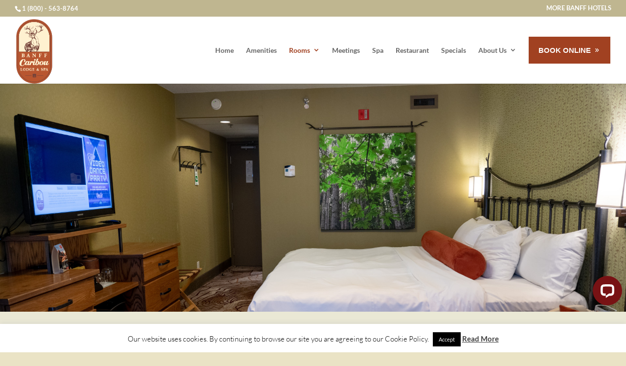

--- FILE ---
content_type: application/javascript; charset=UTF-8
request_url: https://api.livechatinc.com/v3.6/customer/action/get_dynamic_configuration?x-region=us-south1&license_id=12765618&client_id=c5e4f61e1a6c3b1521b541bc5c5a2ac5&url=https%3A%2F%2Fbanffcariboulodge.com%2Frooms%2F&channel_type=code&implementation_type=potentially_gtm&jsonp=__op4wj3kfh4
body_size: 206
content:
__op4wj3kfh4({"organization_id":"147fa881-b3fe-4f72-8905-4bf72cdc9f1d","livechat_active":true,"livechat":{"group_id":0,"client_limit_exceeded":false,"domain_allowed":true,"config_version":"1896.0.3.26.1.3.4.5.4.1.4.18.1","localization_version":"6bb83031e4f97736cbbada081b074fb6","language":"en"},"default_widget":"livechat"});

--- FILE ---
content_type: application/javascript
request_url: https://api.cartstack.com/js/customer-tracking/banffcariboulodge.com_b76af9f3476dfa417d5012aedf0fa77b.js
body_size: 1867
content:
var cartstack_loaded = cartstack_loaded || 0;
var _cartstack = _cartstack || [];
var cartstack_trackVisitor = 0;
var cartstack_isconfirmation = 1;
var cartstack_debug = 0;

_cartstack.push(['setAPI', 'capture']);
if (cartstack_debug) { console.log('cs: capture'); }

if (!cartstack_loaded)
{
	function cartstack_hashchanged() {
		var _cartstack_update = [];
		var cartstack_cartPageURL = '/total';
		var cartstack_checkoutPageURLs = ['/guestsandrooms','/datesofstay','/accommodation/room',''];
		var cartstack_successPageURL = '/confirmation';
		var cartstack_pageurl_update = window.location.href.toLowerCase();
		
		if (cartstack_pageurl_update.length > 0 && cartstack_pageurl_update.indexOf(cartstack_cartPageURL.toLowerCase()) >= 0)
		{
			setTimeout(function() {
				_cartstack_update.push(['setSiteID', 'k5FbWldK']);
				_cartstack_update.push(['setAPI', 'tracking']);
				
				var cartstack_dateOut = "";
				var cartstack_dateIn = "";
				(function(){
					var roomNameFound = 0;
					var transAmountFound = 0;
					var transTaxFound = 0;
					var transTotal = 0;
					
					if (typeof dataLayer != 'undefined' && dataLayer.length > 0)
					{
						for(var i = 0; i < dataLayer.length; i++){
							var ihReservations = dataLayer[i];

							if (typeof ihReservations.ihDate != 'undefined')
							{
								cartstack_dateIn = ihReservations.ihDate;
							}
							
							if (typeof ihReservations.ihDateOut != 'undefined')
							{
								cartstack_dateOut = ihReservations.ihDateOut;
							}
							
							if (!roomNameFound && typeof ihReservations.ihRoomType != 'undefined')
							{
								roomNameFound = 1;
								_cartstack_update.push(['setDataItem', { 'RoomName' : ihReservations.ihRoomType}]);
							}
							
							if (!transTaxFound && typeof ihReservations.ihTaxes != 'undefined')
							{
								transTaxFound = 1;
								transTotal += ihReservations.ihTaxes;
							}
							
							if (!transAmountFound && typeof ihReservations.ihAmount != 'undefined')
							{
								transAmountFound = 1;
								transTotal += ihReservations.ihAmount;
							}
						}
						
						_cartstack_update.push(['setCartTotal', transTotal]);
					} else {
						_cartstack_update.push(['setCartTotal', '{{ihAmount}}']);
						cartstack_dateOut = '{{ihDateOut}}';
						cartstack_dateIn = '{{ihDate}}';
						_cartstack_update.push(['setDataItem', { 'DailyRate':'{{ihRatePlanType}}'}]);
						_cartstack_update.push(['setDataItem', { 'RoomName': '{{ihRoomType}}'}]);
					}
				})();
				
				var cartstack_dateOut_formatted = cartstack_dateOut.length == 10 ? cartstack_dateOut.substring(5, 7)+'/'+cartstack_dateOut.substring(8)+'/'+cartstack_dateOut.substring(0, 4) : '';
				var cartstack_dateIn_formatted = cartstack_dateIn.length == 10 ? cartstack_dateIn.substring(5, 7)+'/'+cartstack_dateIn.substring(8)+'/'+cartstack_dateIn.substring(0, 4) : '';

				//custom fields

				if (cartstack_dateIn_formatted != '' && cartstack_dateOut_formatted != '')
				{
					_cartstack_update.push(['setDataItem', { 'ArrivalDate': cartstack_dateIn_formatted }]);
					_cartstack_update.push(['setDataItem', { 'DepartureDate': cartstack_dateOut_formatted }]);
				}

				var visitorURL = window.location.href;
				_cartstack_update.push(['setDataItem', { 'fullVisitorURL': visitorURL }]);

				var s = '';
				var randomEmailID;
				for (var i = 0; i < 10; i++) {
					s += Math.floor(Math.random() * 10);
				}
				randomEmailID = s;

				_cartstack_update.push(['setDataItem', { 'emailID':'\\\EMAIL///' }]);
				
				cartstack_updatecart(_cartstack_update);
			}, 1000);
			
			if (cartstack_debug) { console.log('cs: track-cart'); }
		}
		else if (cartstack_successPageURL.length > 0 && cartstack_pageurl_update.indexOf(cartstack_successPageURL.toLowerCase()) >= 0)
		{
			_cartstack_update.push(['setSiteID', 'k5FbWldK']);
			_cartstack_update.push(['setAPI', 'confirmation']);
			
			(function(){
				var confirmNumFound = 0;
				var transAmountFound = 0;
				var transTaxFound = 0;
				var transTotal = 0;
				
				if (typeof dataLayer != 'undefined' && dataLayer.length > 0)
				{
					for(var i = 0; i < dataLayer.length; i++){
						var ihReservations = dataLayer[i];
						
						if (!transTaxFound && typeof ihReservations.ihTaxes != 'undefined')
						{
							transTaxFound = 1;
							transTotal += ihReservations.ihTaxes;
						}
						
						if (!transAmountFound && typeof ihReservations.ihAmount != 'undefined')
						{
							transAmountFound = 1;
							transTotal += ihReservations.ihAmount;
						}
						
						if (!confirmNumFound && typeof ihReservations.ihConfirmID != 'undefined')
						{
							confirmNumFound = 1;
							_cartstack_update.push(['setAttribute', { 'PropertyReservationNumber': ihReservations.ihConfirmID }]);
						}
					}
					
					_cartstack_update.push(['setCartTotal', transTotal]);
				} else {
					_cartstack_update.push(['setCartTotal', '{{ihAmount}}']);
					_cartstack_update.push(['setAttribute', { 'PropertyReservationNumber': '{{ihConfirmID}}' }]);
				}
			})();
			
			cartstack_updatecart(_cartstack_update);
			if (cartstack_debug) { console.log('cs: confirmation'); }
		}
		else
		{
			var cartstack_checkoutURLExists = 0;
			for (var i=0; i<cartstack_checkoutPageURLs.length; i++)
			{
				var cartstack_checkoutPageURL = cartstack_checkoutPageURLs[i].toLowerCase();
				if (cartstack_checkoutPageURL.length > 0 && cartstack_pageurl_update.indexOf(cartstack_checkoutPageURL) >= 0)
				{
					cartstack_checkoutURLExists = 1;
				}
			}

			if (cartstack_checkoutURLExists)
			{
				_cartstack_update.push(['setSiteID', 'k5FbWldK']);
				_cartstack_update.push(['setAPI', 'tracking']);
				cartstack_updatecart(_cartstack_update);
				if (cartstack_debug) { console.log('cs: track-checkout'); }
			}
		}
	}

	if (window.attachEvent) {
		window.attachEvent('onhashchange', cartstack_hashchanged);
	} else {
		window.addEventListener('hashchange', cartstack_hashchanged, true);
	}

	function cartstack_live(eventType, attributeName, attributeValue, cb) {
		if (document.attachEvent) {
			document.attachEvent('on'+eventType, function (event) {
				if (event.target.tagName && event.target.tagName.toLowerCase() == 'input' && event.target.getAttribute(attributeName) == attributeValue) {
					cb.call(event.target, event);
				}
			});
		} else {
			document.addEventListener(eventType, function (event) {
				if (event.target.tagName && event.target.tagName.toLowerCase() == 'input' && event.target.getAttribute(attributeName) == attributeValue) {
					cb.call(event.target, event);
				}
			}, true);
		}
	}

	cartstack_live("blur", "placeholder", "Email Address", function (event) {
		var _cartstack_update = [];
		_cartstack_update.push(['setSiteID', 'k5FbWldK']);
		_cartstack_update.push(['setEmail', this.value]);
		cartstack_updatecart(_cartstack_update);
	});
}
cartstack_loaded = 1;

//(function(){function cartstack_load(){var y = document.getElementsByTagName('script');var l=1;for(var i=0; i < y.length; i++){if (y[i].src == 'https://api.cartstack.com/js/cartstack.js'){l=0;}}if(l){var s = document.createElement('script');s.type = 'text/javascript';s.async = true;s.src = 'https://api.cartstack.com/js/cartstack.js';var x = document.getElementsByTagName('script')[0];x.parentNode.insertBefore(s, x);}}if(cartstack_isconfirmation){cartstack_load();}else{var _interval=setInterval(function(){if(document.readyState==='complete'){clearInterval(_interval);cartstack_load();}},1000);}})();